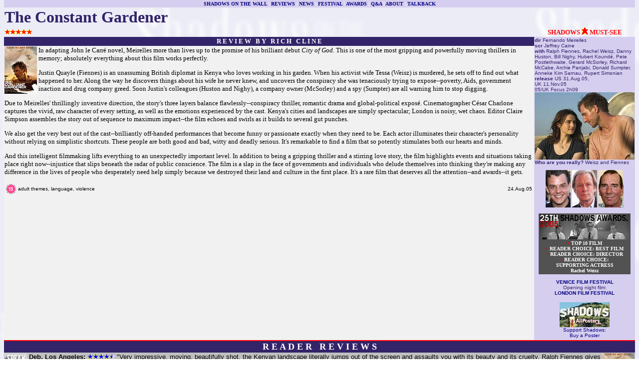

--- FILE ---
content_type: text/html
request_url: http://www.shadowsonthewall.co.uk/05/consgard.htm
body_size: 3884
content:
<html>
<!--   Author: Rich Cline 0805   -->
<head><META Name="description" Content="A Shadows on the Wall film review by Rich Cline - and a chance to add your comments...">
<META Name="keywords" Content="The Constant Gardener,cinema,film,movies,reviews,Shadows,Shadows on the Wall,Rich Cline"><title>

Shadows on the Wall | The Constant Gardener

</title>
</head>
<body topmargin="0" link="#000080" vlink="#404040" alink="#FF0000"
background="../bg8.gif" bgproperties="fixed">

<style type="text/css"><!--
A:link {color=#000080;text-decoration: none} 
A:visited {color=#404040;text-decoration: none} 
A:hover {color:#FF0000;text-decoration: underline}
--></style>

<table border="0" width=100% height=100% cellspacing=0 cellpadding=1>
<tr><td align=center colspan=2 bgcolor="#D6CEEF" height=15><a name="top"><font color="#ffffff" size=1><b><a HREF="../index.html" target="_top">SHADOWS ON THE WALL</a> | <a HREF="../shrev1.htm">REVIEWS</a> | <a HREF="../shnews.htm">NEWS</a> | <a HREF="../shfestiv.htm">FESTIVAL</a> | <a HREF="../shawards.htm">AWARDS</a> | <a HREF="../shqanda.htm">Q&amp;A</a> | <a HREF="../shabout.htm">ABOUT</a> | <a
HREF="../shtalkbk.htm">TALKBACK</a></td></tr>

<tr><td colspan=2 height="10"><font color="#332369" size=6><b>

The Constant Gardener</font></td></tr><tr><td>

<IMG SRC="../sastar5.gif" alt="5/5"></td><td width=200 align=center>
<font color="#FF0000" size=2><B>SHADOWS <img SRC="../sbbest.gif" alt="MUST SEE"> MUST-SEE</B></font>

  </td></tr><tr><td height=2 bgcolor="#332369" align=center><font size=2 color="#ffffff"> 
  <b>R E V I E W&nbsp;&nbsp; B Y&nbsp;&nbsp; R I C H&nbsp;&nbsp; C L I N E</b></td>
  <td bgcolor="#D6CEEF" rowspan=2 width=200 valign=top>
  <font color="#332369" face="Verdana, Arial, Helvetica, sans-serif" size=1> 

<b>dir </b>Fernando Meirelles<br><b>scr </b>Jeffrey Caine<br>
<b>with </b>Ralph Fiennes, Rachel Weisz, Danny Huston, Bill Nighy,
     Hubert Kound�, Pete Postlethwaite, Gerard McSorley, Richard McCabe,
     Archie Panjabi, Donald Sumpter, Anneke Kim Sarnau, Rupert Simonian<br>
<b>release </b>US 31.Aug.05,<br>UK 11.Nov.05<br>
05/UK Focus 2h09

<br><img SRC="consgar1.jpg"><br><b> 

Who are you really? </b> Weisz and Fiennes

<p><center>
<img src="../starpics/dannhust.jpg" border=0 alt="huston">
<img src="../starpics/billnigh.jpg" border=0 alt="nighy">
<img src="../starpics/petepost.jpg" border=0 alt="postlethwaite">

<p><table border=0 cellpadding=0 align=center bgcolor="#525252">
  <td align=center><A href="../06/shawd05.htm"><IMG alt="25th Shadows Awards" 
  src ="../06/saawd05.gif" border=0 ></A><font face=verdana color=ffffff size=1><br><b>
<font color=ff0000>�</font> TOP 10 FILM<br>
<font color=ff0000>�</font> READER CHOICE: BEST FILM<br>
<font color=ff0000>�</font> READER CHOICE: DIRECTOR<br>
<font color=ff0000>�</font> READER CHOICE:<br>SUPPORTING ACTRESS<br>Rachel Weisz<br>
  </td></table>

<p><b><a href="../shfesvff.htm">VENICE FILM FESTIVAL</a></b><br>
Opening night film:<br><b><a href="../shfeslff.htm">LONDON FILM FESTIVAL</a><p>

  <table align=center width=80><td align=center>
<a href="http://affiliates.allposters.com/link/redirect.asp?aid=63262" target="_blank">
<img src="../saswalpo.jpg" alt="Click here to buy posters!" border="0">
  <font face="verdana, helvetica, arial" size="1">
  Support Shadows: Buy a Poster</a>
  </td></table>

  </td></tr><tr><td valign="top" bgcolor=#F1F1F1><font face="verdana" size=2>

<IMG SRC="consgar0.jpg" ALT="The Constant Gardener" align=left>

In adapting John le Carr� novel, Meirelles more than lives up to the promise of his brilliant debut <i>City of God. </i>This is one of the most gripping and powerfully moving thrillers in memory; absolutely everything about this film works perfectly.
<p>
Justin Quayle (Fiennes) is an unassuming British diplomat in Kenya who loves working in his garden. When his activist wife Tessa (Weisz) is murdered, he sets off to find out what happened to her. Along the way he discovers things about his wife he never knew, and uncovers the conspiracy she was tenaciously trying to expose--poverty, Aids, government inaction and drug company greed. Soon Justin's colleagues (Huston and Nighy), a company owner (McSorley) and a spy (Sumpter) are all warning him to stop digging.
<p>
Due to Meirelles' thrillingly inventive direction, the story's three layers balance flawlessly--conspiracy thriller, romantic drama and global-political expos�. Cinematographer C�sar Charlone captures the vivid, raw character of every setting, as well as the emotions experienced by the cast. Kenya's cities and landscapes are simply spectacular; London is noisy, wet chaos. Editor Claire Simpson assembles the story out of sequence to maximum impact--the film echoes and swirls as it builds to several gut punches.
<p>
We also get the very best out of the cast--brilliantly off-handed performances that become funny or passionate exactly when they need to be. Each actor illuminates their character's personality without relying on simplistic shortcuts. These people are both good and bad, witty and deadly serious. It's remarkable to find a film that so potently stimulates both our hearts and minds.
<p>
And this intelligent filmmaking lifts everything to an unexpectedly important level. In addition to being a gripping thriller and a stirring love story, the film highlights events and situations taking place right now--injustice that slips beneath the radar of public conscience. The film is a slap in the face of governments and individuals who delude themselves into thinking they're making any difference in the lives of people who desperately need help simply because we destroyed their land and culture in the first place. It's a rare film that deserves all the attention--and awards--it gets.


  <p><table width=100%><tr><td width=20><a href="http://shadows.wall.net/shbbfc.htm">
<img src="../sabbfc15.gif" border="0" alt="cert 15"></a></font></td>
  <td align=left><font size="1" face="Verdana, Arial, Helvetica, sans-serif"> 
adult themes, language, violence
  </font></td><td align=right><font size="1" face="Verdana, Arial, Helvetica, sans-serif"> 
24.Aug.05
  </font></td></table>

  </td></tr><tr><td bgcolor="#FF0000" colspan=2></td></tr><tr>
  <td bgcolor="#332369" height=2 colspan=2><font color="#ffffff" size=4><center><B>
  R E A D E R &nbsp; R E V I E W S</B></td></tr><tr><td bgcolor="#C0C0C0" valign=top colspan=2> 
  <a href="http://shadows.wall.net/shsendrv.htm"><img border="0" src="../sasend.gif" alt="send your review to Shadows..." align="left"></a> 
  <IMG SRC="consgar0.jpg" ALT="The Constant Gardener" align=right>
  <font face="Verdana, Arial, Helvetica, sans-serif" size=2>

<b>Deb, Los Angeles:</b> <IMG SRC="../sastar4h.gif" alt="4.5/5"> "Very impressive, moving, beautifully shot, the Kenyan landscape literally jumps out of the screen and assaults you with its beauty and its cruelty. Ralph Fiennes gives a great understated performance, his character never resorting to outbursts; he keeps his emotions very much in check, yet a simple glance conveys everything you need to know about how he is feeling. It is a little confusing at first, but as the movie progresses, you begin to understand the terrible truth. Lots of great support, from Pete Postlethwaite, Bill Nighy, Danny Huston, but it's very much Fiennes' and Weisz's movie. Being a Brit, I enjoyed the diplomatic intrigue that peppers much of Le Carre's work, and I may have to go read the book now!" (31.Aug.05)
<p><b>Robert, Long Island, NY:</b> <IMG SRC="../sastar5.gif" alt="5/5"> "A beautiful directed movie. Haunting and meaningful. Ralph Fiennes and especially Rachel Weisz are Oscar-worthy." (11.Nov.05)

</font></td></tr><tr><td bgcolor="#FF0000" colspan=2></td></tr><tr><td align=center colspan=2>
<i><font size="2" face="Verdana, Arial, Helvetica, sans-serif">� 2005 by Rich Cline, <A HREF="../shtalkbk.htm">Shadows on the Wall</a></font></i>
<br><font size=1><b><a HREF="../shhome.htm">HOME</a> | <a HREF="../shrev1.htm">REVIEWS</a> | <a HREF="../shnews.htm">NEWS</a> | <a HREF="../shfestiv.htm">FESTIVAL</a> | <a HREF="../shawards.htm">AWARDS</a> | <a HREF="../shqanda.htm">Q&amp;A</a> | <a HREF="../shabout.htm">ABOUT</a> | <a
HREF="../shtalkbk.htm">TALKBACK</a>
</table>
<!-- WiredMinds eMetrics tracking with Enterprise Edition V5.4 START -->
<script type='text/javascript' src='https://count.carrierzone.com/app/count_server/count.js'></script>
<script type='text/javascript'><!--
wm_custnum='9c36abab26706400';
wm_page_name='consgard.htm';
wm_group_name='/services/webpages/s/h/shadowsonthewall.co.uk/public/05';
wm_campaign_key='campaign_id';
wm_track_alt='';
wiredminds.count();
// -->
</script>
<!-- WiredMinds eMetrics tracking with Enterprise Edition V5.4 END -->
</body>
</html>